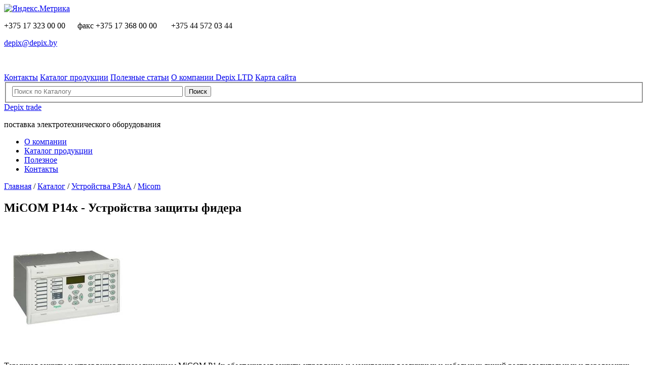

--- FILE ---
content_type: text/html; charset=UTF-8
request_url: http://www.depix.by/catalog/micom/micom-p14x
body_size: 5677
content:
<!DOCTYPE html>
<html class="no-js">
<head>
<meta http-equiv="X-UA-Compatible" content="IE=edge" />
<meta name="viewport" content="width=device-width, initial-scale=1, target-densityDpi=device-dpi" />
    <link href="/bitrix/templates/jlab_template/favicon.png" rel="shortcut icon" type="image/x-icon" />
    <link rel="stylesheet" type="text/css" href="/bitrix/templates/jlab_template/lightbox.css" />
   <link type="text/css" rel="stylesheet" href="/bitrix/templates/jlab_template/css.css" />
   <meta http-equiv="Content-Type" content="text/html; charset=UTF-8" />
<meta name="robots" content="index, follow" />
<link href="/bitrix/js/main/core/css/core.css?1764484818" type="text/css" rel="stylesheet" />
<link href="/bitrix/templates/jlab_template/components/bitrix/search.title/header/style.css?1764484811" type="text/css" rel="stylesheet" />
<link href="/bitrix/templates/jlab_template/components/bitrix/menu/main/style.css?1764484811" type="text/css" rel="stylesheet" />
<link href="/bitrix/templates/jlab_template/components/bitrix/news.detail/.default/style.css?1764484811" type="text/css" rel="stylesheet" />
<link href="/bitrix/templates/jlab_template/styles.css?1764484811" type="text/css" rel="stylesheet" />
<link href="/bitrix/templates/jlab_template/template_styles.css?1764484811" type="text/css" rel="stylesheet" />

<script type="text/javascript" src="/bitrix/js/main/core/core.js?1764484818"></script>
<script type="text/javascript">(window.BX||top.BX).message({'LANGUAGE_ID':'ru','FORMAT_DATE':'DD.MM.YYYY','FORMAT_DATETIME':'DD.MM.YYYY HH:MI:SS','COOKIE_PREFIX':'BITRIX_SM','USER_ID':'','SERVER_TIME':'1768947234','SERVER_TZ_OFFSET':'10800','USER_TZ_OFFSET':'0','USER_TZ_AUTO':'Y','bitrix_sessid':'fdea1b5bd7bae256868c166cfc35aa7d','SITE_ID':'s1'});(window.BX||top.BX).message({'JS_CORE_LOADING':'Загрузка...','JS_CORE_NO_DATA':'- Нет данных -','JS_CORE_WINDOW_CLOSE':'Закрыть','JS_CORE_WINDOW_EXPAND':'Развернуть','JS_CORE_WINDOW_NARROW':'Свернуть в окно','JS_CORE_WINDOW_SAVE':'Сохранить','JS_CORE_WINDOW_CANCEL':'Отменить','JS_CORE_H':'ч','JS_CORE_M':'м','JS_CORE_S':'с','JSADM_AI_HIDE_EXTRA':'Скрыть лишние','JSADM_AI_ALL_NOTIF':'Показать все','JSADM_AUTH_REQ':'Требуется авторизация!','JS_CORE_WINDOW_AUTH':'Войти','JS_CORE_IMAGE_FULL':'Полный размер'});</script>
<script type="text/javascript" src="/bitrix/js/main/core/core_ajax.js?1764484818"></script>
<script type="text/javascript" src="/bitrix/js/main/session.js?1764484818"></script>
<script type="text/javascript">
bxSession.Expand(1440, 'fdea1b5bd7bae256868c166cfc35aa7d', false, '4bd6c457f121a1d7641c3d165e2b99c5');
</script>
<script type="text/javascript" src="/bitrix/components/bitrix/search.title/script.js?1764484823"></script>
<script type="text/javascript" src="/bitrix/templates/jlab_template/components/bitrix/menu/main/script.js?1764484811"></script>
   <script type="text/javascript" src="/bitrix/templates/jlab_template/js/jquery-1.9.1.js"></script>
   <script type="text/javascript" src="/bitrix/templates/jlab_template/js/modernizr.custom.29727.js"></script>
   <script type="text/javascript" src="/bitrix/templates/jlab_template/js/jquery-migrate-1.2.1.js"></script>
    <script  type="text/javascript"  src="/bitrix/templates/jlab_template/js/lightbox.js"></script>
   <script type="text/javascript" src="/bitrix/templates/jlab_template/js/jquery.bxslider.min.js"></script>
    <script type="text/javascript" src="/bitrix/templates/jlab_template/js/jquery.hoverIntent.js"></script>

   <script type="text/javascript" src="/bitrix/templates/jlab_template/js/main.js"></script>

	<title> MiCOM P14x - Устройства защиты фидера</title>
</head>
<body >
<script>
  (function(i,s,o,g,r,a,m){i['GoogleAnalyticsObject']=r;i[r]=i[r]||function(){
  (i[r].q=i[r].q||[]).push(arguments)},i[r].l=1*new Date();a=s.createElement(o),
  m=s.getElementsByTagName(o)[0];a.async=1;a.src=g;m.parentNode.insertBefore(a,m)
  })(window,document,'script','//www.google-analytics.com/analytics.js','ga');

  ga('create', 'UA-43760063-6', 'depix.by');
  ga('send', 'pageview');

</script>
<!-- Yandex.Metrika informer --><a href="http://metrika.yandex.ru/stat/?id=23475184&amp;from=informer" target="_blank" rel="nofollow"><img src="//bs.yandex.ru/informer/23475184/3_1_FFFFFFFF_EFEFEFFF_0_pageviews" style="width:1px; height:1px; border:0;" alt="Яндекс.Метрика" title="Яндекс.Метрика: данные за сегодня (просмотры, визиты и уникальные посетители)" onclick="try{Ya.Metrika.informer({i:this,id:23475184,lang:'ru'});return false}catch(e){}"/></a><!-- /Yandex.Metrika informer --><!-- Yandex.Metrika counter --><script type="text/javascript">(function (d, w, c) { (w[c] = w[c] || []).push(function() { try { w.yaCounter23475184 = new Ya.Metrika({id:23475184, webvisor:true, clickmap:true, trackLinks:true, accurateTrackBounce:true}); } catch(e) { } }); var n = d.getElementsByTagName("script")[0], s = d.createElement("script"), f = function () { n.parentNode.insertBefore(s, n); }; s.type = "text/javascript"; s.async = true; s.src = (d.location.protocol == "https:" ? "https:" : "http:") + "//mc.yandex.ru/metrika/watch.js"; if (w.opera == "[object Opera]") { d.addEventListener("DOMContentLoaded", f, false); } else { f(); } })(document, window, "yandex_metrika_callbacks");</script><noscript><div><img src="//mc.yandex.ru/watch/23475184" style="position:absolute; left:-9999px;" alt="" /></div></noscript><!-- /Yandex.Metrika counter -->
	<div id="page-wrapper">
	<div id="panel"></div>
        <header id="header">
        <div class="top-header">
            <div class="wrapper">
                <div class="phones">
                    
<p>+375 17 323 00 00      факс +375 17 368 00 00       +375 44 572 03 44</p>
 
<p></p>
 
<p><a href="mailto:depix@depix.by" >depix@depix.by</a></p>
 
<p> 
  <br />
 </p>
 
<div class="footer-menu"><a href="http://www.depix.by/contacts/" >Контакты</a> <a href="http://www.depix.by/catalog/" >Каталог продукции</a> <a href="http://www.depix.by/usefull/" >Полезные статьи</a> <a href="http://www.depix.by/company/" >О компании Depix LTD</a> <a href="http://www.depix.by/sitemap/" >Карта сайта</a></div>
                </div>

                	<div id="title-search2">
	<form action="/search/index.php" class="search">
        <fieldset>
		<input id="title-search-input2" type="text" name="q" value="" size="40" maxlength="50" autocomplete="off" placeholder="Поиск по Каталогу" />
        <input name="s" type="submit" value="Поиск" />
        </fieldset>
	</form>
	</div>
<script type="text/javascript">
var jsControl = new JCTitleSearch({
	//'WAIT_IMAGE': '/bitrix/themes/.default/images/wait.gif',
	'AJAX_PAGE' : '/catalog/micom/micom-p14x',
	'CONTAINER_ID': 'title-search2',
	'INPUT_ID': 'title-search-input2',
	'MIN_QUERY_LEN': 2
});
</script>
            </div>
        </div>

        <div class="bottom-header">
            <div class="wrapper">
                <div class="logo">
                    <a href="/">Depix trade</a>
                    <p>поставка электротехнического оборудования</p>                </div>
                <nav id="nav">
                    
<ul>


	
	
		
							<li   ><a href="/company/" class="root-item">О компании</a></li>
			
		
	
	

	
	
		
							<li class="active"  ><a href="/catalog/" class="root-item-selected">Каталог продукции</a></li>
			
		
	
	

	
	
		
							<li   ><a href="/usefull/" class="root-item">Полезное</a></li>
			
		
	
	

	
	
		
							<li   ><a href="/contacts/" class="root-item">Контакты</a></li>
			
		
	
	


</ul>
<div class="menu-clear-left"></div>
                </nav>
               <a class="lightbox" href="/upload/medialibrary/87f/87ffa6b8ec84b94370533f6ea77547f7.png"><div class="right-info">


                </div>
               </a>
            </div>
        </div>
    </header>


        <div class="main">
                <div class="wrapper">
                      <div class="breadcrumbs"><a href="/" title="Главная">Главная</a>&nbsp;/&nbsp;<a href="/catalog/" title="Каталог">Каталог</a>&nbsp;/&nbsp;<a href="/catalog/ustroystva-rzia/" title="Устройства РЗиА">Устройства РЗиА</a>&nbsp;/&nbsp;<a href="/catalog/micom/" title="Micom">Micom</a></div>
                                    
					<section class="inner-main ">

                                                    <header>
                                <h1> MiCOM P14x - Устройства защиты фидера</h1>
                            </header>
                        
                         <article class="product-detail">
			<img class="detail_picture" src="/upload/iblock/539/539227a57b64bddba882c21ccbdbd539.jpg"   alt=" MiCOM P14x - Устройства защиты фидера"  title=" MiCOM P14x - Устройства защиты фидера" />
							<p> 
<p>Терминал защиты и управления присоединением MiCOM P14x обеспечивает защиту, управление и мониторинг воздушных и кабельных линий распределительных и передающих сетей. Легкий в эксплуатации настраиваемый многоязычный интерфейс пользователя и свободно программируемая посредством графических схем логика дают возможность простого и гибкого использования в любых сетях.</p>
 
<p>Доступны следующие модели:</p>
 
<ul type="disc"> 
  <li>P141 &ndash; терминал защиты и управления присоединением; </li>
 
  <li>P142 - терминал защиты и управления присоединением с опцией трехфазного автоматоматического повторного включения; </li>
 
  <li>P143 - терминал защиты и управления присоединением с опцией трехфазного автоматоматического повторного включения и контролем синхронизма; </li>
 
  <li>P144 - терминал защиты и управления присоединением с опцией трехфазного автоматоматического повторного включения и входом для остаточного напряжения; </li>
 
  <li>P145 - терминал защиты и управления присоединением с опцией трехфазного автоматоматического повторного включения и контролем синхронизма, а также с другими расширенными функциями управления. </li>
 </ul>
 
<p>Устройства серии P14x выпускаются в стандартных корпусах MiCOM размером 4U и шириной 40TE, 60TE или 80TE. В этой серии предлагается полный набор масштабируемых решений для защиты линий питания, последовательные порты и порты Ethernet, включая поддержку стандарта IEC61850, а также многоязычный интерфейс оператора (русский, английский, французский, немецкий, испанский).</p>
 
<p><b>Гарантия на оборудование Гарантийный срок: Срок гарантии на Оборудование составляет 24 месяцев со дня ввода его в эксплуатацию, что подтверждается соответствующим документом, но не более 30 месяцев с даты поставки.</b></p>
 <b> 
  <p>Преимущества</p>
 
  <p><b>Инновационная система управления линиями питания</b></p>
 
  <ul type="disc"> 
    <li>Расширенная функциональность для решения любых задач, связанных с управлением линиями питания </li>
   
    <li>Программируемая логика для простой настройки </li>
   
    <li>Обширные возможности коммуникации, включая IEC 61850 и резервные порты Ethernet </li>
   </ul>
 
  <p>Применение</p>
 
  <ul type="disc"> 
    <li>Терминал защиты и управления присоединением MiCOM P14x представляет собой комплексное решение для защиты, мониторинга и управления воздушными линиями электропередач и кабельными сетями как на уровне передачи так и распределения электроэнергии. </li>
   
    <li>Диапазон применения MiCOM P14x охватывает все необходимые случаи, где необходимо использование токовых защит. Терминал подходит для сетей с заземленной, 
      <br />
     резистивно заземленной, заземленной через дугогасящую катушку и изолированной нейтралью.</li>
   </ul>
 </b></p>
	
	
</article>
    <div style="clear:both;"></div>
<div class="discription">
   
                             <span style="font-size:0.8em; font-style:italic; font-weight:bold; display:block;padding-bottom:2px;">Для корректной работы с файлами, рекомендуем пользоваться браузерами Google Chrome или Firefox</span>

    <div class="bottom-link">
        <a href="javascript:void(0)" onclick="hideTable('download-info'), $('table.download-info').toggle();"  class="download doc">Скачать каталог</a>        <a  onclick="hideTable('catalog-info'), $('table.catalog-info').toggle();"  href="javascript:void(0)" class="download catalog">Просмотреть</a>
                           </div>
        
    <table class="download-info info" style="display:none;">
        <thead>
        <tr>
            <td>Название</td>
            <td>Дата</td>
            <td>Размер</td>
        </tr>
        </thead>
        <tbody>
                                                    <tr>
                <td><a  href="/download.php?file=L3VwbG9hZC9pYmxvY2svY2NkL2NjZDM5MjlkNjZmZTgzOGUwZjA0MjVjYzU2NzhlYTVhLnBkZg==" >MiCOM_cat_2013_NEW_print.pdf</a> (скачать)</td>
                                <td>24.07.2013 15:30:59</td>
                <td>2946.509765625 KB</td>
            </tr>
                            

        </tbody>
    </table>

    <table class="catalog-info info" style="display:none;">
        <thead>
        <tr>
            <td>Название</td>
            <td>Дата</td>
            <td>Размер</td>
        </tr>
        </thead>
        <tbody>
                                                    <tr>
                <td><a  target="_blank" href="/upload/iblock/ccd/ccd3929d66fe838e0f0425cc5678ea5a.pdf" >MiCOM_cat_2013_NEW_print.pdf</a></td>
                                <td>24.07.2013 15:30:59</td>
                <td>2946.509765625 KB</td>
            </tr>
                            

        </tbody>
    </table>
        
</div></section>
</div>
   </div>
   <footer id="footer">
       <div class="wrapper">
           <div class="logo-footer">
               <a href="/">Depix</a>
               <p>поставка электротехнического оборудования</p>           </div>
           <div class="dev">
               <a href="http://www.jl.by">Джейлаб</a>
               <p>Разработка:</p>
           </div>
           <div class="phones">
               
<p>+375 17 323 00 00      факс +375 17 368 00 00       +375 44 572 03 44</p>
 
<p></p>
 
<p><a href="mailto:depix@depix.by" >depix@depix.by</a></p>
 
<p> 
  <br />
 </p>
 
<div class="footer-menu"><a href="http://www.depix.by/contacts/" >Контакты</a> <a href="http://www.depix.by/catalog/" >Каталог продукции</a> <a href="http://www.depix.by/usefull/" >Полезные статьи</a> <a href="http://www.depix.by/company/" >О компании Depix LTD</a> <a href="http://www.depix.by/sitemap/" >Карта сайта</a></div>
           </div>
       </div>
   </footer>


<div class="overlay"></div>
</div>

</body>
</html>

--- FILE ---
content_type: text/plain
request_url: https://www.google-analytics.com/j/collect?v=1&_v=j102&a=736899941&t=pageview&_s=1&dl=http%3A%2F%2Fwww.depix.by%2Fcatalog%2Fmicom%2Fmicom-p14x&ul=en-us%40posix&dt=MiCOM%20P14x%20-%20%D0%A3%D1%81%D1%82%D1%80%D0%BE%D0%B9%D1%81%D1%82%D0%B2%D0%B0%20%D0%B7%D0%B0%D1%89%D0%B8%D1%82%D1%8B%20%D1%84%D0%B8%D0%B4%D0%B5%D1%80%D0%B0&sr=1280x720&vp=1280x720&_u=IEBAAAABAAAAACAAI~&jid=1821636517&gjid=2084956789&cid=91832266.1768947235&tid=UA-43760063-6&_gid=475058131.1768947235&_r=1&_slc=1&z=1144645870
body_size: -283
content:
2,cG-XCK2KRJMKD